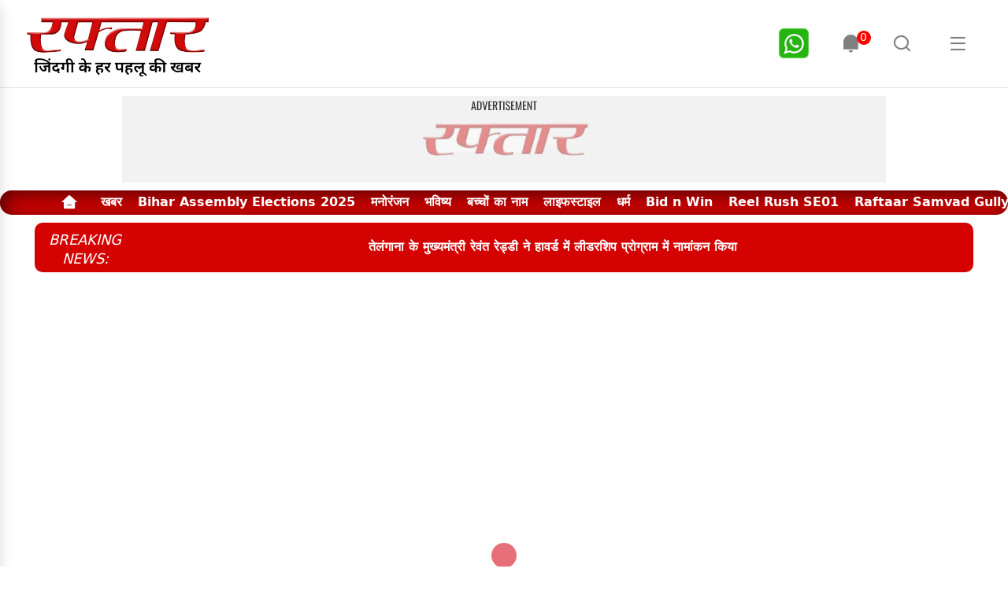

--- FILE ---
content_type: text/html; charset=utf-8
request_url: https://raftaar.in/topic/vastu-and-plants
body_size: 4693
content:
<!DOCTYPE html><html lang="hi"><head><meta charSet="utf-8"/><meta name="viewport" content="width=device-width, initial-scale=1"/><link rel="preconnect" href="//mcm.justbaat.org"/><link rel="stylesheet" href="/_next/static/css/6f1f7191a0925cec.css" data-precedence="next"/><link rel="stylesheet" href="/_next/static/css/dce953b3f607c812.css" data-precedence="next"/><link rel="stylesheet" href="/_next/static/css/67639012bdcd9823.css" data-precedence="next"/><link rel="stylesheet" href="/_next/static/css/a525c8d2f6d00026.css" data-precedence="next"/><link rel="preload" as="script" fetchPriority="low" href="/_next/static/chunks/webpack-b0e5c9b5511f6b31.js"/><script src="/_next/static/chunks/fd9d1056-d19a8ba2cc2f4591.js" async="" type="0a385b2073b919705ed8ad89-text/javascript"></script><script src="/_next/static/chunks/4938-caf07ab0c8df8c87.js" async="" type="0a385b2073b919705ed8ad89-text/javascript"></script><script src="/_next/static/chunks/main-app-63ab0d1934bc57a3.js" async="" type="0a385b2073b919705ed8ad89-text/javascript"></script><script src="/_next/static/chunks/13b76428-6b30cc43e742e4a7.js" async="" type="0a385b2073b919705ed8ad89-text/javascript"></script><script src="/_next/static/chunks/5935-0bc3b2d416af950a.js" async="" type="0a385b2073b919705ed8ad89-text/javascript"></script><script src="/_next/static/chunks/635-bb6022a5c1ebd713.js" async="" type="0a385b2073b919705ed8ad89-text/javascript"></script><script src="/_next/static/chunks/2850-13ffedf51a651023.js" async="" type="0a385b2073b919705ed8ad89-text/javascript"></script><script src="/_next/static/chunks/2290-499d1ff1b9621ca9.js" async="" type="0a385b2073b919705ed8ad89-text/javascript"></script><script src="/_next/static/chunks/4172-866db360768c1040.js" async="" type="0a385b2073b919705ed8ad89-text/javascript"></script><script src="/_next/static/chunks/6691-6f943af8c3406ae1.js" async="" type="0a385b2073b919705ed8ad89-text/javascript"></script><script src="/_next/static/chunks/8349-d9febfd04d6c739d.js" async="" type="0a385b2073b919705ed8ad89-text/javascript"></script><script src="/_next/static/chunks/2305-3ca9dcc601a5dce4.js" async="" type="0a385b2073b919705ed8ad89-text/javascript"></script><script src="/_next/static/chunks/5490-dc326378f694a46e.js" async="" type="0a385b2073b919705ed8ad89-text/javascript"></script><script src="/_next/static/chunks/1239-90dc04bad7be83c4.js" async="" type="0a385b2073b919705ed8ad89-text/javascript"></script><script src="/_next/static/chunks/8497-099ad6a8ba625276.js" async="" type="0a385b2073b919705ed8ad89-text/javascript"></script><script src="/_next/static/chunks/751-89be9bbd7a202897.js" async="" type="0a385b2073b919705ed8ad89-text/javascript"></script><script src="/_next/static/chunks/app/topic/%5B...slug%5D/page-aca4b6875f13a203.js" async="" type="0a385b2073b919705ed8ad89-text/javascript"></script><script src="/_next/static/chunks/9077-362977af116edc36.js" async="" type="0a385b2073b919705ed8ad89-text/javascript"></script><script src="/_next/static/chunks/app/topic/%5B...slug%5D/layout-7e4d805d902addef.js" async="" type="0a385b2073b919705ed8ad89-text/javascript"></script><script async="" src="https://securepubads.g.doubleclick.net/tag/js/gpt.js" type="0a385b2073b919705ed8ad89-text/javascript"></script><link rel="icon" href="/favicon.ico" type="image/x-icon" sizes="32x32"/><title>Hindi News Today: ताज़ा खबरें, Latest News in Hindi, हिन्दी समाचार, आज का राशिफल, Raftaar - रफ्तार:</title><meta name="title" content="Hindi News Today: ताज़ा खबरें, Latest News in Hindi, हिन्दी समाचार, आज का राशिफल, Raftaar - रफ्तार:"/><meta name="description" content="Hindi News Today: (हिंदी न्यूज़) ताज़ा खबरें, लेटेस्ट न्यूज़, आज का राशिफल - हिंदी समाचार, सब कुछ एक जगह, Raftaar पर एक क्लिक में पाएं। देश-दुनिया, ट्रेवल, लाइफस्टाइल, व्यापार, बॉलीवुड, क्रिकेट, राजनीति, मनोरंजन और आज का राशिफल, और सभी ताज़ा खबरों से अपडेट रहें।"/><meta name="keywords" content="Hindi News Today, Hindi news, हिंदी न्यूज़ , Hindi Samachar, हिंदी समाचार, Latest News in Hindi, Breaking News in Hindi, ताजा ख़बरें, हिंदी न्यूज़ , हिंदी समाचार, Latest News in Hindi, Breaking News in Hindi, आज का राशिफल in Hindi"/><meta name="author" content="raftaar.in"/><link rel="canonical" href="/topic//vastu-and-plants"/><meta name="publisher" content="raftaar.in"/><meta property="og:type" content="website"/><meta property="og:title" content="Hindi News Today: ताज़ा खबरें, Latest News in Hindi, हिन्दी समाचार, आज का राशिफल, Raftaar - रफ्तार:"/><meta property="og:description" content="Hindi News Today: (हिंदी न्यूज़) ताज़ा खबरें, लेटेस्ट न्यूज़, आज का राशिफल - हिंदी समाचार, सब कुछ एक जगह, Raftaar पर एक क्लिक में पाएं। देश-दुनिया, ट्रेवल, लाइफस्टाइल, व्यापार, बॉलीवुड, क्रिकेट, राजनीति, मनोरंजन और आज का राशिफल, और सभी ताज़ा खबरों से अपडेट रहें।"/><meta property="og:image" content="https://s3.ap-south-1.amazonaws.com/file.raftaar.in/images/logo.png"/><meta property="og:image:alt" content="Logo"/><meta property="og:image:width" content="527"/><meta property="og:image:height" content="351"/><meta property="og:url" content="https://raftaar.in/topic/vastu-and-plants"/><meta name="twitter:card" content="summary_large_image"/><meta name="twitter:site" content="https://raftaar.in/topic/vastu-and-plants"/><meta name="twitter:title" content="Hindi News Today: ताज़ा खबरें, Latest News in Hindi, हिन्दी समाचार, आज का राशिफल, Raftaar - रफ्तार:"/><meta name="twitter:description" content="Hindi News Today: (हिंदी न्यूज़) ताज़ा खबरें, लेटेस्ट न्यूज़, आज का राशिफल - हिंदी समाचार, सब कुछ एक जगह, Raftaar पर एक क्लिक में पाएं। देश-दुनिया, ट्रेवल, लाइफस्टाइल, व्यापार, बॉलीवुड, क्रिकेट, राजनीति, मनोरंजन और आज का राशिफल, और सभी ताज़ा खबरों से अपडेट रहें।"/><meta name="twitter:image" content="https://s3.ap-south-1.amazonaws.com/file.raftaar.in/images/logo.png"/><meta name="twitter:image:alt" content="Logo"/><link rel="alternate" href="https://raftaar.in" hrefLang="hi"/><script type="application/ld+json" id="b-jsonLD">{"@context":"https://schema.org","@type":"BreadcrumbList","itemListElement":[{"@type":"ListItem","position":1,"name":"Home","item":"https://raftaar.in"},{"@type":"ListItem","position":2,"name":"News","item":"https://raftaar.in/story/undefined"}]}</script><script type="application/ld+json" id="jsonLD">{"image":{"@type":"ImageObject","url":"https://s3.ap-south-1.amazonaws.com/file.raftaar.in/undefined","width":"1200","height":"675"},"url":"https://raftaar.in/story/undefined","mainEntityOfPage":{"@type":"WebPage","@id":"https://raftaar.in/story/undefined"},"publisher":{"@type":"Organization","name":"Raftaar | रफ्तार ","url":"https://raftaar.in","logo":{"@type":"ImageObject","author":"raftaar","contentUrl":"https://images.assettype.com/raftaar/2022-12/d7ee5677-e831-4b00-832b-8da33a5e06f1/Raftaar_Desktop.png","url":"https://images.assettype.com/raftaar/2022-12/d7ee5677-e831-4b00-832b-8da33a5e06f1/Raftaar_Desktop.png","name":"logo","width":"","height":""},"sameAs":["https://twitter.com/raftaar","https://www.facebook.com/raftaar.in","https://www.instagram.com/raftaar_in","https://www.youtube.com/@raftaarMedia"]},"author":[{"@type":"Person","url":"https://raftaar.in/author/raftaar-desk-rk1"}],"thumbnailUrl":"https://raftaar.in/story/undefined","isAccessibleForFree":true,"isPartOf":{"@type":"WebPage","url":"https://raftaar.in/story/undefined","primaryImageOfPage":{"@type":"ImageObject","url":"https://raftaar.in/story/undefined","width":"1200","height":"675"}},"@type":"Article","@context":"https://schema.org"}</script><script src="https://mcm.justbaat.org/static/pub/raftaar_in/jb-adswrapper.js" defer="" type="0a385b2073b919705ed8ad89-text/javascript"></script><script src="/_next/static/chunks/polyfills-c67a75d1b6f99dc8.js" noModule="" type="0a385b2073b919705ed8ad89-text/javascript"></script></head><body><div class=""></div><script src="/_next/static/chunks/webpack-b0e5c9b5511f6b31.js" async="" type="0a385b2073b919705ed8ad89-text/javascript"></script><script type="0a385b2073b919705ed8ad89-text/javascript">(self.__next_f=self.__next_f||[]).push([0]);self.__next_f.push([2,null])</script><script type="0a385b2073b919705ed8ad89-text/javascript">self.__next_f.push([1,"0:\"$L1\"\n"])</script><script type="0a385b2073b919705ed8ad89-text/javascript">self.__next_f.push([1,"2:HL[\"/_next/static/css/6f1f7191a0925cec.css\",\"style\"]\n3:HL[\"/_next/static/css/dce953b3f607c812.css\",\"style\"]\n4:HL[\"/_next/static/css/67639012bdcd9823.css\",\"style\"]\n5:HL[\"/_next/static/css/a525c8d2f6d00026.css\",\"style\"]\n"])</script><script type="0a385b2073b919705ed8ad89-text/javascript">self.__next_f.push([1,"6:I[47690,[],\"\"]\n8:I[77831,[],\"\"]\n"])</script><script type="0a385b2073b919705ed8ad89-text/javascript">self.__next_f.push([1,"9:I[71680,[\"6990\",\"static/chunks/13b76428-6b30cc43e742e4a7.js\",\"5935\",\"static/chunks/5935-0bc3b2d416af950a.js\",\"635\",\"static/chunks/635-bb6022a5c1ebd713.js\",\"2850\",\"static/chunks/2850-13ffedf51a651023.js\",\"2290\",\"static/chunks/2290-499d1ff1b9621ca9.js\",\"4172\",\"static/chunks/4172-866db360768c1040.js\",\"6691\",\"static/chunks/6691-6f943af8c3406ae1.js\",\"8349\",\"static/chunks/8349-d9febfd04d6c739d.js\",\"2305\",\"static/chunks/2305-3ca9dcc601a5dce4.js\",\"5490\",\"static/chunks/5490-dc326378f694a46e.js\",\"1239\",\"static/chunks/1239-90dc04bad7be83c4.js\",\"8497\",\"static/chunks/8497-099ad6a8ba625276.js\",\"751\",\"static/chunks/751-89be9bbd7a202897.js\",\"7235\",\"static/chunks/app/topic/%5B...slug%5D/page-aca4b6875f13a203.js\"],\"\"]\n"])</script><script type="0a385b2073b919705ed8ad89-text/javascript">self.__next_f.push([1,"b:I[5613,[],\"\"]\nc:I[31778,[],\"\"]\ne:I[48955,[],\"\"]\n"])</script><script type="0a385b2073b919705ed8ad89-text/javascript">self.__next_f.push([1,"1:[null,[\"$\",\"$L6\",null,{\"buildId\":\"JMvM5AbPLjRA2vW-0qPGb\",\"assetPrefix\":\"\",\"initialCanonicalUrl\":\"/topic/vastu-and-plants\",\"initialTree\":[\"\",{\"children\":[\"topic\",{\"children\":[[\"slug\",\"vastu-and-plants\",\"c\"],{\"children\":[\"__PAGE__\",{}]},\"$undefined\",\"$undefined\",true]}]}],\"initialSeedData\":[\"\",{\"children\":[\"topic\",{\"children\":[[\"slug\",\"vastu-and-plants\",\"c\"],{\"children\":[\"__PAGE__\",{},[\"$L7\",[\"$\",\"$L8\",null,{\"propsForComponent\":{\"params\":{\"slug\":[\"vastu-and-plants\"]},\"searchParams\":{}},\"Component\":\"$9\",\"isStaticGeneration\":false}],null]]},[null,\"$La\",null]]},[\"$\",\"$Lb\",null,{\"parallelRouterKey\":\"children\",\"segmentPath\":[\"children\",\"topic\",\"children\"],\"loading\":\"$undefined\",\"loadingStyles\":\"$undefined\",\"loadingScripts\":\"$undefined\",\"hasLoading\":false,\"error\":\"$undefined\",\"errorStyles\":\"$undefined\",\"errorScripts\":\"$undefined\",\"template\":[\"$\",\"$Lc\",null,{}],\"templateStyles\":\"$undefined\",\"templateScripts\":\"$undefined\",\"notFound\":\"$undefined\",\"notFoundStyles\":\"$undefined\",\"styles\":[[\"$\",\"link\",\"0\",{\"rel\":\"stylesheet\",\"href\":\"/_next/static/css/6f1f7191a0925cec.css\",\"precedence\":\"next\",\"crossOrigin\":\"$undefined\"}],[\"$\",\"link\",\"1\",{\"rel\":\"stylesheet\",\"href\":\"/_next/static/css/dce953b3f607c812.css\",\"precedence\":\"next\",\"crossOrigin\":\"$undefined\"}],[\"$\",\"link\",\"2\",{\"rel\":\"stylesheet\",\"href\":\"/_next/static/css/67639012bdcd9823.css\",\"precedence\":\"next\",\"crossOrigin\":\"$undefined\"}]]}]]},[\"$\",\"$Lb\",null,{\"parallelRouterKey\":\"children\",\"segmentPath\":[\"children\"],\"loading\":\"$undefined\",\"loadingStyles\":\"$undefined\",\"loadingScripts\":\"$undefined\",\"hasLoading\":false,\"error\":\"$undefined\",\"errorStyles\":\"$undefined\",\"errorScripts\":\"$undefined\",\"template\":[\"$\",\"$Lc\",null,{}],\"templateStyles\":\"$undefined\",\"templateScripts\":\"$undefined\",\"notFound\":[[\"$\",\"title\",null,{\"children\":\"404: This page could not be found.\"}],[\"$\",\"div\",null,{\"style\":{\"fontFamily\":\"system-ui,\\\"Segoe UI\\\",Roboto,Helvetica,Arial,sans-serif,\\\"Apple Color Emoji\\\",\\\"Segoe UI Emoji\\\"\",\"height\":\"100vh\",\"textAlign\":\"center\",\"display\":\"flex\",\"flexDirection\":\"column\",\"alignItems\":\"center\",\"justifyContent\":\"center\"},\"children\":[\"$\",\"div\",null,{\"children\":[[\"$\",\"style\",null,{\"dangerouslySetInnerHTML\":{\"__html\":\"body{color:#000;background:#fff;margin:0}.next-error-h1{border-right:1px solid rgba(0,0,0,.3)}@media (prefers-color-scheme:dark){body{color:#fff;background:#000}.next-error-h1{border-right:1px solid rgba(255,255,255,.3)}}\"}}],[\"$\",\"h1\",null,{\"className\":\"next-error-h1\",\"style\":{\"display\":\"inline-block\",\"margin\":\"0 20px 0 0\",\"padding\":\"0 23px 0 0\",\"fontSize\":24,\"fontWeight\":500,\"verticalAlign\":\"top\",\"lineHeight\":\"49px\"},\"children\":\"404\"}],[\"$\",\"div\",null,{\"style\":{\"display\":\"inline-block\"},\"children\":[\"$\",\"h2\",null,{\"style\":{\"fontSize\":14,\"fontWeight\":400,\"lineHeight\":\"49px\",\"margin\":0},\"children\":\"This page could not be found.\"}]}]]}]}]],\"notFoundStyles\":[],\"styles\":null}]],\"initialHead\":[false,\"$Ld\"],\"globalErrorComponent\":\"$e\"}]]\n"])</script><script type="0a385b2073b919705ed8ad89-text/javascript">self.__next_f.push([1,"d:[[\"$\",\"meta\",\"0\",{\"name\":\"viewport\",\"content\":\"width=device-width, initial-scale=1\"}],[\"$\",\"meta\",\"1\",{\"charSet\":\"utf-8\"}],[\"$\",\"link\",\"2\",{\"rel\":\"icon\",\"href\":\"/favicon.ico\",\"type\":\"image/x-icon\",\"sizes\":\"32x32\"}]]\n7:null\n"])</script><script type="0a385b2073b919705ed8ad89-text/javascript">self.__next_f.push([1,"10:I[85935,[\"5935\",\"static/chunks/5935-0bc3b2d416af950a.js\",\"9077\",\"static/chunks/9077-362977af116edc36.js\",\"3102\",\"static/chunks/app/topic/%5B...slug%5D/layout-7e4d805d902addef.js\"],\"\"]\n11:I[40154,[\"5935\",\"static/chunks/5935-0bc3b2d416af950a.js\",\"9077\",\"static/chunks/9077-362977af116edc36.js\",\"3102\",\"static/chunks/app/topic/%5B...slug%5D/layout-7e4d805d902addef.js\"],\"\"]\nf:T4d3,"])</script><script type="0a385b2073b919705ed8ad89-text/javascript">self.__next_f.push([1,"{\"image\":{\"@type\":\"ImageObject\",\"url\":\"https://s3.ap-south-1.amazonaws.com/file.raftaar.in/undefined\",\"width\":\"1200\",\"height\":\"675\"},\"url\":\"https://raftaar.in/story/undefined\",\"mainEntityOfPage\":{\"@type\":\"WebPage\",\"@id\":\"https://raftaar.in/story/undefined\"},\"publisher\":{\"@type\":\"Organization\",\"name\":\"Raftaar | रफ्तार \",\"url\":\"https://raftaar.in\",\"logo\":{\"@type\":\"ImageObject\",\"author\":\"raftaar\",\"contentUrl\":\"https://images.assettype.com/raftaar/2022-12/d7ee5677-e831-4b00-832b-8da33a5e06f1/Raftaar_Desktop.png\",\"url\":\"https://images.assettype.com/raftaar/2022-12/d7ee5677-e831-4b00-832b-8da33a5e06f1/Raftaar_Desktop.png\",\"name\":\"logo\",\"width\":\"\",\"height\":\"\"},\"sameAs\":[\"https://twitter.com/raftaar\",\"https://www.facebook.com/raftaar.in\",\"https://www.instagram.com/raftaar_in\",\"https://www.youtube.com/@raftaarMedia\"]},\"author\":[{\"@type\":\"Person\",\"url\":\"https://raftaar.in/author/raftaar-desk-rk1\"}],\"thumbnailUrl\":\"https://raftaar.in/story/undefined\",\"isAccessibleForFree\":true,\"isPartOf\":{\"@type\":\"WebPage\",\"url\":\"https://raftaar.in/story/undefined\",\"primaryImageOfPage\":{\"@type\":\"ImageObject\",\"url\":\"https://raftaar.in/story/undefined\",\"width\":\"1200\",\"height\":\"675\"}},\"@type\":\"Article\",\"@context\":\"https://schema.org\"}"])</script><script type="0a385b2073b919705ed8ad89-text/javascript">self.__next_f.push([1,"12:[\"slug\",\"vastu-and-plants\",\"c\"]\n"])</script><script type="0a385b2073b919705ed8ad89-text/javascript">self.__next_f.push([1,"a:[\"$\",\"html\",null,{\"lang\":\"hi\",\"children\":[[\"$\",\"head\",null,{\"children\":[[\"$\",\"title\",null,{\"children\":\"Hindi News Today: ताज़ा खबरें, Latest News in Hindi, हिन्दी समाचार, आज का राशिफल, Raftaar - रफ्तार:\"}],[\"$\",\"meta\",null,{\"name\":\"title\",\"content\":\"Hindi News Today: ताज़ा खबरें, Latest News in Hindi, हिन्दी समाचार, आज का राशिफल, Raftaar - रफ्तार:\"}],[\"$\",\"meta\",null,{\"name\":\"description\",\"content\":\"Hindi News Today: (हिंदी न्यूज़) ताज़ा खबरें, लेटेस्ट न्यूज़, आज का राशिफल - हिंदी समाचार, सब कुछ एक जगह, Raftaar पर एक क्लिक में पाएं। देश-दुनिया, ट्रेवल, लाइफस्टाइल, व्यापार, बॉलीवुड, क्रिकेट, राजनीति, मनोरंजन और आज का राशिफल, और सभी ताज़ा खबरों से अपडेट रहें।\"}],[\"$\",\"meta\",null,{\"name\":\"keywords\",\"content\":[\"Hindi News Today\",\" Hindi news\",\" हिंदी न्यूज़ \",\" Hindi Samachar\",\" हिंदी समाचार\",\" Latest News in Hindi\",\" Breaking News in Hindi\",\" ताजा ख़बरें\",\" हिंदी न्यूज़ \",\" हिंदी समाचार\",\" Latest News in Hindi\",\" Breaking News in Hindi\",\" आज का राशिफल in Hindi\"]}],[\"$\",\"meta\",null,{\"name\":\"author\",\"content\":\"raftaar.in\"}],[\"$\",\"link\",null,{\"rel\":\"canonical\",\"href\":\"/topic//vastu-and-plants\"}],[\"$\",\"meta\",null,{\"name\":\"publisher\",\"content\":\"raftaar.in\"}],[\"$\",\"meta\",null,{\"property\":\"og:type\",\"content\":\"website\"}],[\"$\",\"meta\",null,{\"property\":\"og:title\",\"content\":\"Hindi News Today: ताज़ा खबरें, Latest News in Hindi, हिन्दी समाचार, आज का राशिफल, Raftaar - रफ्तार:\"}],[\"$\",\"meta\",null,{\"property\":\"og:description\",\"content\":\"Hindi News Today: (हिंदी न्यूज़) ताज़ा खबरें, लेटेस्ट न्यूज़, आज का राशिफल - हिंदी समाचार, सब कुछ एक जगह, Raftaar पर एक क्लिक में पाएं। देश-दुनिया, ट्रेवल, लाइफस्टाइल, व्यापार, बॉलीवुड, क्रिकेट, राजनीति, मनोरंजन और आज का राशिफल, और सभी ताज़ा खबरों से अपडेट रहें।\"}],[\"$\",\"meta\",null,{\"property\":\"og:image\",\"content\":\"https://s3.ap-south-1.amazonaws.com/file.raftaar.in/images/logo.png\"}],[\"$\",\"meta\",null,{\"property\":\"og:image:alt\",\"content\":\"Logo\"}],[\"$\",\"meta\",null,{\"property\":\"og:image:width\",\"content\":\"527\"}],[\"$\",\"meta\",null,{\"property\":\"og:image:height\",\"content\":\"351\"}],[\"$\",\"meta\",null,{\"property\":\"og:url\",\"content\":\"https://raftaar.in/topic/vastu-and-plants\"}],[\"$\",\"meta\",null,{\"name\":\"twitter:card\",\"content\":\"summary_large_image\"}],[\"$\",\"meta\",null,{\"name\":\"twitter:site\",\"content\":\"https://raftaar.in/topic/vastu-and-plants\"}],[\"$\",\"meta\",null,{\"name\":\"twitter:title\",\"content\":\"Hindi News Today: ताज़ा खबरें, Latest News in Hindi, हिन्दी समाचार, आज का राशिफल, Raftaar - रफ्तार:\"}],[\"$\",\"meta\",null,{\"name\":\"twitter:description\",\"content\":\"Hindi News Today: (हिंदी न्यूज़) ताज़ा खबरें, लेटेस्ट न्यूज़, आज का राशिफल - हिंदी समाचार, सब कुछ एक जगह, Raftaar पर एक क्लिक में पाएं। देश-दुनिया, ट्रेवल, लाइफस्टाइल, व्यापार, बॉलीवुड, क्रिकेट, राजनीति, मनोरंजन और आज का राशिफल, और सभी ताज़ा खबरों से अपडेट रहें।\"}],[\"$\",\"meta\",null,{\"name\":\"twitter:image\",\"content\":\"https://s3.ap-south-1.amazonaws.com/file.raftaar.in/images/logo.png\"}],[\"$\",\"meta\",null,{\"name\":\"twitter:image:alt\",\"content\":\"Logo\"}],[\"$\",\"script\",null,{\"type\":\"application/ld+json\",\"id\":\"b-jsonLD\",\"dangerouslySetInnerHTML\":{\"__html\":\"{\\\"@context\\\":\\\"https://schema.org\\\",\\\"@type\\\":\\\"BreadcrumbList\\\",\\\"itemListElement\\\":[{\\\"@type\\\":\\\"ListItem\\\",\\\"position\\\":1,\\\"name\\\":\\\"Home\\\",\\\"item\\\":\\\"https://raftaar.in\\\"},{\\\"@type\\\":\\\"ListItem\\\",\\\"position\\\":2,\\\"name\\\":\\\"News\\\",\\\"item\\\":\\\"https://raftaar.in/story/undefined\\\"}]}\"}}],[\"$\",\"script\",null,{\"type\":\"application/ld+json\",\"id\":\"jsonLD\",\"dangerouslySetInnerHTML\":{\"__html\":\"$f\"}}],[\"$\",\"script\",null,{\"async\":true,\"src\":\"https://securepubads.g.doubleclick.net/tag/js/gpt.js\"}],[\"$\",\"link\",null,{\"rel\":\"preconnect\",\"href\":\"//mcm.justbaat.org\"}],[\"$\",\"script\",null,{\"src\":\"https://mcm.justbaat.org/static/pub/raftaar_in/jb-adswrapper.js\",\"defer\":true}],[[\"$\",\"$L10\",null,{\"id\":\"gtm-js\",\"async\":true,\"strategy\":\"lazyOnload\",\"src\":\"https://www.googletagmanager.com/gtag/js?id=G-09KFLVLC7J\"}],[\"$\",\"$L10\",null,{\"id\":\"gtm-init\",\"strategy\":\"lazyOnload\",\"children\":\"\\n              window.dataLayer = window.dataLayer || [];\\n              function gtag() { dataLayer.push(arguments); }\\n              gtag('js', new Date());\\n              gtag('config', 'G-09KFLVLC7J', {\\n                page_path: window.location.pathname,\\n              });\\n            \"}]],[\"$\",\"link\",null,{\"rel\":\"alternate\",\"href\":\"https://raftaar.in\",\"hrefLang\":\"hi\"}]]}],[\"$\",\"body\",null,{\"children\":[\"$\",\"div\",null,{\"className\":\"\",\"children\":[\"$\",\"$L11\",null,{\"children\":[\"$\",\"$Lb\",null,{\"parallelRouterKey\":\"children\",\"segmentPath\":[\"children\",\"topic\",\"children\",\"$12\",\"children\"],\"loading\":\"$undefined\",\"loadingStyles\":\"$undefined\",\"loadingScripts\":\"$undefined\",\"hasLoading\":false,\"error\":\"$undefined\",\"errorStyles\":\"$undefined\",\"errorScripts\":\"$undefined\",\"template\":[\"$\",\"$Lc\",null,{}],\"templateStyles\":\"$undefined\",\"templateScripts\":\"$undefined\",\"notFound\":\"$undefined\",\"notFoundStyles\":\"$undefined\",\"styles\":[[\"$\",\"link\",\"0\",{\"rel\":\"stylesheet\",\"href\":\"/_next/static/css/a525c8d2f6d00026.css\",\"precedence\":\"next\",\"crossOrigin\":\"$undefined\"}]]}]}]}]}]]}]\n"])</script><script type="0a385b2073b919705ed8ad89-text/javascript">self.__next_f.push([1,""])</script><script src="/cdn-cgi/scripts/7d0fa10a/cloudflare-static/rocket-loader.min.js" data-cf-settings="0a385b2073b919705ed8ad89-|49" defer></script><script defer src="https://static.cloudflareinsights.com/beacon.min.js/vcd15cbe7772f49c399c6a5babf22c1241717689176015" integrity="sha512-ZpsOmlRQV6y907TI0dKBHq9Md29nnaEIPlkf84rnaERnq6zvWvPUqr2ft8M1aS28oN72PdrCzSjY4U6VaAw1EQ==" data-cf-beacon='{"version":"2024.11.0","token":"eee5aa44c78a47f6b8c39a7efab0b07e","r":1,"server_timing":{"name":{"cfCacheStatus":true,"cfEdge":true,"cfExtPri":true,"cfL4":true,"cfOrigin":true,"cfSpeedBrain":true},"location_startswith":null}}' crossorigin="anonymous"></script>
</body></html>

--- FILE ---
content_type: text/x-component
request_url: https://raftaar.in/raftaar-samvad-gully/samvad-gully-season-3/home?_rsc=1p3ip
body_size: -281
content:
0:["JMvM5AbPLjRA2vW-0qPGb",[["children",["slug","raftaar-samvad-gully/samvad-gully-season-3/home","c"],[["slug","raftaar-samvad-gully/samvad-gully-season-3/home","c"],{"children":["__PAGE__",{}]},"$undefined","$undefined",true],null,null]]]


--- FILE ---
content_type: text/x-component
request_url: https://raftaar.in/topic/vastu-and-plants?_rsc=1p3ip
body_size: -341
content:
0:["JMvM5AbPLjRA2vW-0qPGb",[["children","topic","children",["slug","vastu-and-plants","c"],"children","__PAGE__",["__PAGE__",{}],null,null]]]
